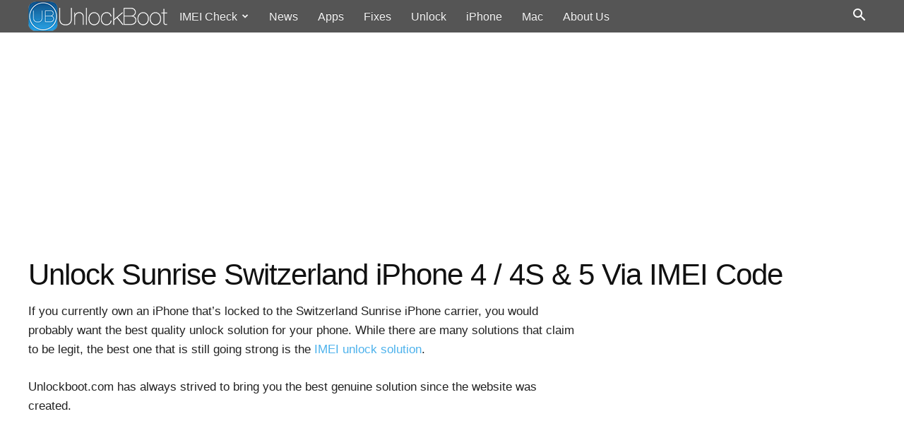

--- FILE ---
content_type: text/html; charset=UTF-8
request_url: https://www.unlockboot.com/unlock-sunrise-switzerland-iphone-4-4s-5-via-imei-code/
body_size: 16598
content:
<!DOCTYPE html>
<html lang="en-US">
<head>
<title>Unlock Sunrise Switzerland iPhone 4 / 4S &amp; 5 Via IMEI Code</title>
<meta charset="UTF-8" />
<meta name="viewport" content="width=device-width, initial-scale=1.0">
<link rel="pingback" href="https://www.unlockboot.com/xmlrpc.php" />
<meta name='robots' content='index, follow, max-image-preview:large, max-snippet:-1, max-video-preview:-1' />
<link rel="icon" type="image/png" href="https://cdn.unlockboot.com/favicon.png"><link rel="apple-touch-icon-precomposed" href="https://cdn.unlockboot.com/apple-touch-icon-152x152.png"/>
	<!-- This site is optimized with the Yoast SEO plugin v26.8-RC7 - https://yoast.com/product/yoast-seo-wordpress/ -->
	<meta name="description" content="Guide on how to factory Unlock Sunrise Switzerland iPhone 4, 5, and 4S Officially by IMEI using Sunrise Switzerland Factory iTunes iPhone unlock service" />
	<link rel="canonical" href="https://www.unlockboot.com/unlock-sunrise-switzerland-iphone-4-4s-5-via-imei-code/" />
	<meta property="og:locale" content="en_US" />
	<meta property="og:type" content="article" />
	<meta property="og:title" content="Unlock Sunrise Switzerland iPhone 4 / 4S &amp; 5 Via IMEI Code" />
	<meta property="og:description" content="Guide on how to factory Unlock Sunrise Switzerland iPhone 4, 5, and 4S Officially by IMEI using Sunrise Switzerland Factory iTunes iPhone unlock service" />
	<meta property="og:url" content="https://www.unlockboot.com/unlock-sunrise-switzerland-iphone-4-4s-5-via-imei-code/" />
	<meta property="og:site_name" content="UnlockBoot" />
	<meta property="article:publisher" content="https://www.facebook.com/unlockboot/" />
	<meta property="article:author" content="https://www.facebook.com/spopovvv" />
	<meta property="article:published_time" content="2015-06-30T22:36:00+00:00" />
	<meta property="article:modified_time" content="2017-06-10T09:02:19+00:00" />
	<meta property="og:image" content="https://cdn.unlockboot.com/wp-content/uploads/2013/06/Unlock-iPhone-sunrise-switzerland.png" />
	<meta property="og:image:width" content="648" />
	<meta property="og:image:height" content="391" />
	<meta property="og:image:type" content="image/png" />
	<meta name="author" content="Stephan Popov" />
	<meta name="twitter:card" content="summary_large_image" />
	<meta name="twitter:creator" content="@https://twitter.com/unlockboot" />
	<meta name="twitter:site" content="@unlockboot" />
	<meta name="twitter:label1" content="Written by" />
	<meta name="twitter:data1" content="Stephan Popov" />
	<meta name="twitter:label2" content="Est. reading time" />
	<meta name="twitter:data2" content="2 minutes" />
	<script type="application/ld+json" class="yoast-schema-graph">{"@context":"https://schema.org","@graph":[{"@type":"Article","@id":"https://www.unlockboot.com/unlock-sunrise-switzerland-iphone-4-4s-5-via-imei-code/#article","isPartOf":{"@id":"https://www.unlockboot.com/unlock-sunrise-switzerland-iphone-4-4s-5-via-imei-code/"},"author":{"name":"Stephan Popov","@id":"https://www.unlockboot.com/#/schema/person/06a143545033fb0efcdb88e4a6ae376e"},"headline":"Unlock Sunrise Switzerland iPhone 4 / 4S &#038; 5 Via IMEI Code","datePublished":"2015-06-30T22:36:00+00:00","dateModified":"2017-06-10T09:02:19+00:00","mainEntityOfPage":{"@id":"https://www.unlockboot.com/unlock-sunrise-switzerland-iphone-4-4s-5-via-imei-code/"},"wordCount":428,"commentCount":1,"image":{"@id":"https://www.unlockboot.com/unlock-sunrise-switzerland-iphone-4-4s-5-via-imei-code/#primaryimage"},"thumbnailUrl":"https://cdn.unlockboot.com/wp-content/uploads/2013/06/Unlock-iPhone-sunrise-switzerland.png","keywords":["IMEI checker"],"articleSection":["Unlock"],"inLanguage":"en-US","potentialAction":[{"@type":"CommentAction","name":"Comment","target":["https://www.unlockboot.com/unlock-sunrise-switzerland-iphone-4-4s-5-via-imei-code/#respond"]}]},{"@type":"WebPage","@id":"https://www.unlockboot.com/unlock-sunrise-switzerland-iphone-4-4s-5-via-imei-code/","url":"https://www.unlockboot.com/unlock-sunrise-switzerland-iphone-4-4s-5-via-imei-code/","name":"Unlock Sunrise Switzerland iPhone 4 / 4S & 5 Via IMEI Code","isPartOf":{"@id":"https://www.unlockboot.com/#website"},"primaryImageOfPage":{"@id":"https://www.unlockboot.com/unlock-sunrise-switzerland-iphone-4-4s-5-via-imei-code/#primaryimage"},"image":{"@id":"https://www.unlockboot.com/unlock-sunrise-switzerland-iphone-4-4s-5-via-imei-code/#primaryimage"},"thumbnailUrl":"https://cdn.unlockboot.com/wp-content/uploads/2013/06/Unlock-iPhone-sunrise-switzerland.png","datePublished":"2015-06-30T22:36:00+00:00","dateModified":"2017-06-10T09:02:19+00:00","author":{"@id":"https://www.unlockboot.com/#/schema/person/06a143545033fb0efcdb88e4a6ae376e"},"description":"Guide on how to factory Unlock Sunrise Switzerland iPhone 4, 5, and 4S Officially by IMEI using Sunrise Switzerland Factory iTunes iPhone unlock service","breadcrumb":{"@id":"https://www.unlockboot.com/unlock-sunrise-switzerland-iphone-4-4s-5-via-imei-code/#breadcrumb"},"inLanguage":"en-US","potentialAction":[{"@type":"ReadAction","target":["https://www.unlockboot.com/unlock-sunrise-switzerland-iphone-4-4s-5-via-imei-code/"]}]},{"@type":"ImageObject","inLanguage":"en-US","@id":"https://www.unlockboot.com/unlock-sunrise-switzerland-iphone-4-4s-5-via-imei-code/#primaryimage","url":"https://cdn.unlockboot.com/wp-content/uploads/2013/06/Unlock-iPhone-sunrise-switzerland.png","contentUrl":"https://cdn.unlockboot.com/wp-content/uploads/2013/06/Unlock-iPhone-sunrise-switzerland.png","width":648,"height":391,"caption":"Unlock iPhone sunrise switzerland"},{"@type":"BreadcrumbList","@id":"https://www.unlockboot.com/unlock-sunrise-switzerland-iphone-4-4s-5-via-imei-code/#breadcrumb","itemListElement":[{"@type":"ListItem","position":1,"name":"Home","item":"https://www.unlockboot.com/"},{"@type":"ListItem","position":2,"name":"Unlock Sunrise Switzerland iPhone 4 / 4S &#038; 5 Via IMEI Code"}]},{"@type":"WebSite","@id":"https://www.unlockboot.com/#website","url":"https://www.unlockboot.com/","name":"UnlockBoot","description":"","potentialAction":[{"@type":"SearchAction","target":{"@type":"EntryPoint","urlTemplate":"https://www.unlockboot.com/?s={search_term_string}"},"query-input":{"@type":"PropertyValueSpecification","valueRequired":true,"valueName":"search_term_string"}}],"inLanguage":"en-US"},{"@type":"Person","@id":"https://www.unlockboot.com/#/schema/person/06a143545033fb0efcdb88e4a6ae376e","name":"Stephan Popov","image":{"@type":"ImageObject","inLanguage":"en-US","@id":"https://www.unlockboot.com/#/schema/person/image/","url":"https://secure.gravatar.com/avatar/0f7526f749b792dd36de4f4dd9b84a45631d6c3b6875b4c30b25ad07a2805aa8?s=96&r=g","contentUrl":"https://secure.gravatar.com/avatar/0f7526f749b792dd36de4f4dd9b84a45631d6c3b6875b4c30b25ad07a2805aa8?s=96&r=g","caption":"Stephan Popov"},"description":"When iDevice users experience problems with the iOS software or unlocking, it is not uncommon for their lives to unravel. My passion is providing answers to your problems. I help iPhone, iPad and iPod Touch users by recommending fixes for common iOS bugs and tools that improves your experience. I conduct in-depth research for every topic i cover on this blog, to ensure that I cover everything Apple users need to troubleshoot their issues. When not writing for UnlockBoot, i enjoy swimming in my backyard pool. P.S. i prefers the Maldives for holidays. Connect with me on Facebook, Google Plus and Twitter.","sameAs":["https://www.facebook.com/spopovvv","https://x.com/https://twitter.com/unlockboot"],"url":"https://www.unlockboot.com/author/spopov/"}]}</script>
	<!-- / Yoast SEO plugin. -->


<link rel="alternate" type="application/rss+xml" title="UnlockBoot &raquo; Feed" href="https://www.unlockboot.com/feed/" />
<link rel="alternate" type="application/rss+xml" title="UnlockBoot &raquo; Comments Feed" href="https://www.unlockboot.com/comments/feed/" />
<link rel="alternate" type="application/rss+xml" title="UnlockBoot &raquo; Unlock Sunrise Switzerland iPhone 4 / 4S &#038; 5 Via IMEI Code Comments Feed" href="https://www.unlockboot.com/unlock-sunrise-switzerland-iphone-4-4s-5-via-imei-code/feed/" />
<link rel="alternate" title="oEmbed (JSON)" type="application/json+oembed" href="https://www.unlockboot.com/wp-json/oembed/1.0/embed?url=https%3A%2F%2Fwww.unlockboot.com%2Funlock-sunrise-switzerland-iphone-4-4s-5-via-imei-code%2F" />
<link rel="alternate" title="oEmbed (XML)" type="text/xml+oembed" href="https://www.unlockboot.com/wp-json/oembed/1.0/embed?url=https%3A%2F%2Fwww.unlockboot.com%2Funlock-sunrise-switzerland-iphone-4-4s-5-via-imei-code%2F&#038;format=xml" />
<style id='wp-img-auto-sizes-contain-inline-css' type='text/css'>
img:is([sizes=auto i],[sizes^="auto," i]){contain-intrinsic-size:3000px 1500px}
/*# sourceURL=wp-img-auto-sizes-contain-inline-css */
</style>
<link rel='stylesheet' id='td-theme-css' href='https://cdn.unlockboot.com/wp-content/themes/unlockboot/style.css' type='text/css' media='all' />
<link rel="https://api.w.org/" href="https://www.unlockboot.com/wp-json/" /><link rel="alternate" title="JSON" type="application/json" href="https://www.unlockboot.com/wp-json/wp/v2/posts/807" /><link rel="EditURI" type="application/rsd+xml" title="RSD" href="https://www.unlockboot.com/xmlrpc.php?rsd" />
<meta name="generator" content="WordPress 6.9" />
<link rel='shortlink' href='https://www.unlockboot.com/?p=807' />
<script type='text/javascript'>window.presslabs = {"home_url":"https:\/\/www.unlockboot.com"}</script><script type='text/javascript'>
	(function () {
		var pl_beacon = document.createElement('script');
		pl_beacon.type = 'text/javascript';
		pl_beacon.async = true;
		var host = 'https://www.unlockboot.com';
		if ('https:' == document.location.protocol) {
			host = host.replace('http://', 'https://');
		}
		pl_beacon.src = host + '/' + 'uCegImWtaTLk' + '.js?ts=' + Math.floor((Math.random() * 100000) + 1);
		var first_script_tag = document.getElementsByTagName('script')[0];
		first_script_tag.parentNode.insertBefore(pl_beacon, first_script_tag);
	})();
</script><!--[if lt IE 9]><script src="https://cdn.unlockboot.com/wp-content/themes/unlockboot/js/html5shiv.min.js"></script><![endif]-->
    <script>
function tdBlock(){this.id="",this.block_type=1,this.atts="",this.td_column_number="",this.td_current_page=1,this.post_count=0,this.found_posts=0,this.max_num_pages=0,this.td_filter_value="",this.is_ajax_running=!1,this.td_user_action="",this.header_color="",this.ajax_pagination_infinite_stop=""}var tdBlocksArray=[];!function(){var a=document.getElementsByTagName("html")[0];navigator.userAgent.indexOf("MSIE 10.0")>-1&&(a.className+=" ie10"),navigator.userAgent.match(/Trident.*rv\:11\./)&&(a.className+=" ie11"),/(iPad|iPhone|iPod)/g.test(navigator.userAgent)&&(a.className+=" td-md-is-ios"),navigator.userAgent.toLowerCase().indexOf("android")>-1&&(a.className+=" td-md-is-android"),-1!==navigator.userAgent.indexOf("Mac OS X")&&(a.className+=" td-md-is-os-x"),/chrom(e|ium)/.test(navigator.userAgent.toLowerCase())&&(a.className+=" td-md-is-chrome"),-1!==navigator.userAgent.indexOf("Firefox")&&(a.className+=" td-md-is-firefox"),-1!==navigator.userAgent.indexOf("Safari")&&-1===navigator.userAgent.indexOf("Chrome")&&(a.className+=" td-md-is-safari"),-1!==navigator.userAgent.indexOf("IEMobile")&&(a.className+=" td-md-is-iemobile")}();var tdLocalCache={};!function(){"use strict";tdLocalCache={data:{},remove:function(a){delete tdLocalCache.data[a]},exist:function(a){return tdLocalCache.data.hasOwnProperty(a)&&null!==tdLocalCache.data[a]},get:function(a){return tdLocalCache.data[a]},set:function(a,b){tdLocalCache.remove(a),tdLocalCache.data[a]=b}}}();
    
var td_viewport_interval_list=[{"limitBottom":767,"sidebarWidth":228},{"limitBottom":1018,"sidebarWidth":300},{"limitBottom":1140,"sidebarWidth":324}];
var td_ajax_url="https:\/\/www.unlockboot.com\/wp-admin\/admin-ajax.php?td_theme_name=unlockboot&v=7.8";
var td_get_template_directory_uri="https:\/\/www.unlockboot.com\/wp-content\/themes\/unlockboot";
var tds_snap_menu="smart_snap_always";
var tds_logo_on_sticky="show_header_logo";
var tds_header_style="5";
var td_please_wait="Please wait...";
var td_email_user_pass_incorrect="User or password incorrect!";
var td_email_user_incorrect="Email or username incorrect!";
var td_email_incorrect="Email incorrect!";
var tds_more_articles_on_post_enable="";
var tds_more_articles_on_post_time_to_wait="";
var tds_more_articles_on_post_pages_distance_from_top=0;
var tds_theme_color_site_wide="#4db2ec";
var tds_smart_sidebar="enabled";
var tdThemeName="unlockboot";
var td_magnific_popup_translation_tPrev="Previous (Left arrow key)";
var td_magnific_popup_translation_tNext="Next (Right arrow key)";
var td_magnific_popup_translation_tCounter="%curr% of %total%";
var td_magnific_popup_translation_ajax_tError="The content from %url% could not be loaded.";
var td_magnific_popup_translation_image_tError="The image #%curr% could not be loaded.";
var td_ad_background_click_link="";
var td_ad_background_click_target="";
</script>
<script>(function(i,s,o,g,r,a,m){i['GoogleAnalyticsObject']=r;i[r]=i[r]||function(){
(i[r].q=i[r].q||[]).push(arguments)},i[r].l=1*new Date();a=s.createElement(o),
m=s.getElementsByTagName(o)[0];a.async=1;a.src=g;m.parentNode.insertBefore(a,m)
})(window,document,'script','https://www.google-analytics.com/analytics.js','ga');
ga('create', 'UA-26465296-2', 'auto');
ga('send', 'pageview');</script><noscript><style>.wpb_animate_when_almost_visible, img {opacity: 1!important;}</style></noscript><script data-ad-client="ca-pub-8895266931938581" async src="https://pagead2.googlesyndication.com/pagead/js/adsbygoogle.js"></script>
<style id='global-styles-inline-css' type='text/css'>
:root{--wp--preset--aspect-ratio--square: 1;--wp--preset--aspect-ratio--4-3: 4/3;--wp--preset--aspect-ratio--3-4: 3/4;--wp--preset--aspect-ratio--3-2: 3/2;--wp--preset--aspect-ratio--2-3: 2/3;--wp--preset--aspect-ratio--16-9: 16/9;--wp--preset--aspect-ratio--9-16: 9/16;--wp--preset--color--black: #000000;--wp--preset--color--cyan-bluish-gray: #abb8c3;--wp--preset--color--white: #ffffff;--wp--preset--color--pale-pink: #f78da7;--wp--preset--color--vivid-red: #cf2e2e;--wp--preset--color--luminous-vivid-orange: #ff6900;--wp--preset--color--luminous-vivid-amber: #fcb900;--wp--preset--color--light-green-cyan: #7bdcb5;--wp--preset--color--vivid-green-cyan: #00d084;--wp--preset--color--pale-cyan-blue: #8ed1fc;--wp--preset--color--vivid-cyan-blue: #0693e3;--wp--preset--color--vivid-purple: #9b51e0;--wp--preset--gradient--vivid-cyan-blue-to-vivid-purple: linear-gradient(135deg,rgb(6,147,227) 0%,rgb(155,81,224) 100%);--wp--preset--gradient--light-green-cyan-to-vivid-green-cyan: linear-gradient(135deg,rgb(122,220,180) 0%,rgb(0,208,130) 100%);--wp--preset--gradient--luminous-vivid-amber-to-luminous-vivid-orange: linear-gradient(135deg,rgb(252,185,0) 0%,rgb(255,105,0) 100%);--wp--preset--gradient--luminous-vivid-orange-to-vivid-red: linear-gradient(135deg,rgb(255,105,0) 0%,rgb(207,46,46) 100%);--wp--preset--gradient--very-light-gray-to-cyan-bluish-gray: linear-gradient(135deg,rgb(238,238,238) 0%,rgb(169,184,195) 100%);--wp--preset--gradient--cool-to-warm-spectrum: linear-gradient(135deg,rgb(74,234,220) 0%,rgb(151,120,209) 20%,rgb(207,42,186) 40%,rgb(238,44,130) 60%,rgb(251,105,98) 80%,rgb(254,248,76) 100%);--wp--preset--gradient--blush-light-purple: linear-gradient(135deg,rgb(255,206,236) 0%,rgb(152,150,240) 100%);--wp--preset--gradient--blush-bordeaux: linear-gradient(135deg,rgb(254,205,165) 0%,rgb(254,45,45) 50%,rgb(107,0,62) 100%);--wp--preset--gradient--luminous-dusk: linear-gradient(135deg,rgb(255,203,112) 0%,rgb(199,81,192) 50%,rgb(65,88,208) 100%);--wp--preset--gradient--pale-ocean: linear-gradient(135deg,rgb(255,245,203) 0%,rgb(182,227,212) 50%,rgb(51,167,181) 100%);--wp--preset--gradient--electric-grass: linear-gradient(135deg,rgb(202,248,128) 0%,rgb(113,206,126) 100%);--wp--preset--gradient--midnight: linear-gradient(135deg,rgb(2,3,129) 0%,rgb(40,116,252) 100%);--wp--preset--font-size--small: 13px;--wp--preset--font-size--medium: 20px;--wp--preset--font-size--large: 36px;--wp--preset--font-size--x-large: 42px;--wp--preset--spacing--20: 0.44rem;--wp--preset--spacing--30: 0.67rem;--wp--preset--spacing--40: 1rem;--wp--preset--spacing--50: 1.5rem;--wp--preset--spacing--60: 2.25rem;--wp--preset--spacing--70: 3.38rem;--wp--preset--spacing--80: 5.06rem;--wp--preset--shadow--natural: 6px 6px 9px rgba(0, 0, 0, 0.2);--wp--preset--shadow--deep: 12px 12px 50px rgba(0, 0, 0, 0.4);--wp--preset--shadow--sharp: 6px 6px 0px rgba(0, 0, 0, 0.2);--wp--preset--shadow--outlined: 6px 6px 0px -3px rgb(255, 255, 255), 6px 6px rgb(0, 0, 0);--wp--preset--shadow--crisp: 6px 6px 0px rgb(0, 0, 0);}:where(.is-layout-flex){gap: 0.5em;}:where(.is-layout-grid){gap: 0.5em;}body .is-layout-flex{display: flex;}.is-layout-flex{flex-wrap: wrap;align-items: center;}.is-layout-flex > :is(*, div){margin: 0;}body .is-layout-grid{display: grid;}.is-layout-grid > :is(*, div){margin: 0;}:where(.wp-block-columns.is-layout-flex){gap: 2em;}:where(.wp-block-columns.is-layout-grid){gap: 2em;}:where(.wp-block-post-template.is-layout-flex){gap: 1.25em;}:where(.wp-block-post-template.is-layout-grid){gap: 1.25em;}.has-black-color{color: var(--wp--preset--color--black) !important;}.has-cyan-bluish-gray-color{color: var(--wp--preset--color--cyan-bluish-gray) !important;}.has-white-color{color: var(--wp--preset--color--white) !important;}.has-pale-pink-color{color: var(--wp--preset--color--pale-pink) !important;}.has-vivid-red-color{color: var(--wp--preset--color--vivid-red) !important;}.has-luminous-vivid-orange-color{color: var(--wp--preset--color--luminous-vivid-orange) !important;}.has-luminous-vivid-amber-color{color: var(--wp--preset--color--luminous-vivid-amber) !important;}.has-light-green-cyan-color{color: var(--wp--preset--color--light-green-cyan) !important;}.has-vivid-green-cyan-color{color: var(--wp--preset--color--vivid-green-cyan) !important;}.has-pale-cyan-blue-color{color: var(--wp--preset--color--pale-cyan-blue) !important;}.has-vivid-cyan-blue-color{color: var(--wp--preset--color--vivid-cyan-blue) !important;}.has-vivid-purple-color{color: var(--wp--preset--color--vivid-purple) !important;}.has-black-background-color{background-color: var(--wp--preset--color--black) !important;}.has-cyan-bluish-gray-background-color{background-color: var(--wp--preset--color--cyan-bluish-gray) !important;}.has-white-background-color{background-color: var(--wp--preset--color--white) !important;}.has-pale-pink-background-color{background-color: var(--wp--preset--color--pale-pink) !important;}.has-vivid-red-background-color{background-color: var(--wp--preset--color--vivid-red) !important;}.has-luminous-vivid-orange-background-color{background-color: var(--wp--preset--color--luminous-vivid-orange) !important;}.has-luminous-vivid-amber-background-color{background-color: var(--wp--preset--color--luminous-vivid-amber) !important;}.has-light-green-cyan-background-color{background-color: var(--wp--preset--color--light-green-cyan) !important;}.has-vivid-green-cyan-background-color{background-color: var(--wp--preset--color--vivid-green-cyan) !important;}.has-pale-cyan-blue-background-color{background-color: var(--wp--preset--color--pale-cyan-blue) !important;}.has-vivid-cyan-blue-background-color{background-color: var(--wp--preset--color--vivid-cyan-blue) !important;}.has-vivid-purple-background-color{background-color: var(--wp--preset--color--vivid-purple) !important;}.has-black-border-color{border-color: var(--wp--preset--color--black) !important;}.has-cyan-bluish-gray-border-color{border-color: var(--wp--preset--color--cyan-bluish-gray) !important;}.has-white-border-color{border-color: var(--wp--preset--color--white) !important;}.has-pale-pink-border-color{border-color: var(--wp--preset--color--pale-pink) !important;}.has-vivid-red-border-color{border-color: var(--wp--preset--color--vivid-red) !important;}.has-luminous-vivid-orange-border-color{border-color: var(--wp--preset--color--luminous-vivid-orange) !important;}.has-luminous-vivid-amber-border-color{border-color: var(--wp--preset--color--luminous-vivid-amber) !important;}.has-light-green-cyan-border-color{border-color: var(--wp--preset--color--light-green-cyan) !important;}.has-vivid-green-cyan-border-color{border-color: var(--wp--preset--color--vivid-green-cyan) !important;}.has-pale-cyan-blue-border-color{border-color: var(--wp--preset--color--pale-cyan-blue) !important;}.has-vivid-cyan-blue-border-color{border-color: var(--wp--preset--color--vivid-cyan-blue) !important;}.has-vivid-purple-border-color{border-color: var(--wp--preset--color--vivid-purple) !important;}.has-vivid-cyan-blue-to-vivid-purple-gradient-background{background: var(--wp--preset--gradient--vivid-cyan-blue-to-vivid-purple) !important;}.has-light-green-cyan-to-vivid-green-cyan-gradient-background{background: var(--wp--preset--gradient--light-green-cyan-to-vivid-green-cyan) !important;}.has-luminous-vivid-amber-to-luminous-vivid-orange-gradient-background{background: var(--wp--preset--gradient--luminous-vivid-amber-to-luminous-vivid-orange) !important;}.has-luminous-vivid-orange-to-vivid-red-gradient-background{background: var(--wp--preset--gradient--luminous-vivid-orange-to-vivid-red) !important;}.has-very-light-gray-to-cyan-bluish-gray-gradient-background{background: var(--wp--preset--gradient--very-light-gray-to-cyan-bluish-gray) !important;}.has-cool-to-warm-spectrum-gradient-background{background: var(--wp--preset--gradient--cool-to-warm-spectrum) !important;}.has-blush-light-purple-gradient-background{background: var(--wp--preset--gradient--blush-light-purple) !important;}.has-blush-bordeaux-gradient-background{background: var(--wp--preset--gradient--blush-bordeaux) !important;}.has-luminous-dusk-gradient-background{background: var(--wp--preset--gradient--luminous-dusk) !important;}.has-pale-ocean-gradient-background{background: var(--wp--preset--gradient--pale-ocean) !important;}.has-electric-grass-gradient-background{background: var(--wp--preset--gradient--electric-grass) !important;}.has-midnight-gradient-background{background: var(--wp--preset--gradient--midnight) !important;}.has-small-font-size{font-size: var(--wp--preset--font-size--small) !important;}.has-medium-font-size{font-size: var(--wp--preset--font-size--medium) !important;}.has-large-font-size{font-size: var(--wp--preset--font-size--large) !important;}.has-x-large-font-size{font-size: var(--wp--preset--font-size--x-large) !important;}
/*# sourceURL=global-styles-inline-css */
</style>
</head>
<body class="wp-singular post-template-default single single-post postid-807 single-format-standard wp-theme-unlockboot unlock-sunrise-switzerland-iphone-4-4s-5-via-imei-code global-block-template-4 single_template_2 wpb-js-composer js-comp-ver-11.1 vc_responsive td-full-layout" itemscope="itemscope" itemtype="https://schema.org/WebPage">
    <div class="td-scroll-up"><i class="td-icon-menu-up"></i></div>
        <div class="td-menu-background"></div>
<div id="td-mobile-nav">
    <div class="td-mobile-container">
            <div class="td-mobile-close">
                <a href="#"><i class="td-icon-close-mobile"></i></a>
            </div>
                <div class="td-mobile-content">
            <div class="menu-top-container"><ul id="menu-top" class="td-mobile-main-menu"><li id="menu-item-46543" class="menu-item menu-item-type-post_type menu-item-object-page menu-item-has-children menu-item-first menu-item-46543"><a href="https://www.unlockboot.com/imei-check/">IMEI Check<i class="td-icon-menu-right td-element-after"></i></a>
<ul class="sub-menu">
	<li id="menu-item-46869" class="menu-item menu-item-type-post_type menu-item-object-page menu-item-46869"><a href="https://www.unlockboot.com/iphone-imei-checker/">iPhone IMEI Check</a></li>
	<li id="menu-item-46868" class="menu-item menu-item-type-post_type menu-item-object-page menu-item-46868"><a href="https://www.unlockboot.com/samsung-imei-checker/">Samsung IMEI Check</a></li>
	<li id="menu-item-46866" class="menu-item menu-item-type-post_type menu-item-object-page menu-item-46866"><a href="https://www.unlockboot.com/motorola-imei-checker/">Motorola IMEI Check</a></li>
	<li id="menu-item-47429" class="menu-item menu-item-type-post_type menu-item-object-page menu-item-47429"><a href="https://www.unlockboot.com/lg-imei-checker/">LG IMEI Check</a></li>
	<li id="menu-item-47473" class="menu-item menu-item-type-post_type menu-item-object-page menu-item-47473"><a href="https://www.unlockboot.com/xiaomi-imei-checker/">Xiaomi IMEI Check</a></li>
	<li id="menu-item-47820" class="menu-item menu-item-type-post_type menu-item-object-page menu-item-47820"><a href="https://www.unlockboot.com/google-pixel-imei-checker/">Pixel IMEI Check</a></li>
	<li id="menu-item-47493" class="menu-item menu-item-type-post_type menu-item-object-page menu-item-47493"><a href="https://www.unlockboot.com/nokia-imei-checker/">Nokia IMEI Check</a></li>
	<li id="menu-item-47695" class="menu-item menu-item-type-post_type menu-item-object-page menu-item-47695"><a href="https://www.unlockboot.com/oppo-imei-checker/">Oppo IMEI Check</a></li>
	<li id="menu-item-48807" class="menu-item menu-item-type-post_type menu-item-object-page menu-item-48807"><a href="https://www.unlockboot.com/honor-imei-checker/">Honor IMEI Check</a></li>
	<li id="menu-item-47438" class="menu-item menu-item-type-post_type menu-item-object-page menu-item-47438"><a href="https://www.unlockboot.com/icloud-status-check/">iCloud Status Check</a></li>
	<li id="menu-item-46867" class="menu-item menu-item-type-post_type menu-item-object-page menu-item-46867"><a href="https://www.unlockboot.com/blacklist-imei-check/">Blacklist Status Check</a></li>
</ul>
</li>
<li id="menu-item-46813" class="menu-item menu-item-type-taxonomy menu-item-object-category menu-item-46813"><a href="https://www.unlockboot.com/news/">News</a></li>
<li id="menu-item-7333" class="menu-item menu-item-type-taxonomy menu-item-object-category menu-item-7333"><a href="https://www.unlockboot.com/app/">Apps</a></li>
<li id="menu-item-7334" class="menu-item menu-item-type-taxonomy menu-item-object-category menu-item-7334"><a href="https://www.unlockboot.com/fix/">Fixes</a></li>
<li id="menu-item-47254" class="menu-item menu-item-type-post_type menu-item-object-page menu-item-47254"><a href="https://www.unlockboot.com/unlock-any-phone/">Unlock</a></li>
<li id="menu-item-47971" class="menu-item menu-item-type-taxonomy menu-item-object-category menu-item-47971"><a href="https://www.unlockboot.com/iphone/">iPhone</a></li>
<li id="menu-item-7335" class="menu-item menu-item-type-taxonomy menu-item-object-category menu-item-7335"><a href="https://www.unlockboot.com/mac/">Mac</a></li>
<li id="menu-item-47102" class="menu-item menu-item-type-custom menu-item-object-custom menu-item-47102"><a href="https://www.unlockboot.com/about-us/">About Us</a></li>
</ul></div>        </div>
    </div>
    </div>    <div class="td-search-background"></div>
<div class="td-search-wrap-mob">
	<div class="td-drop-down-search" aria-labelledby="td-header-search-button">
		<form method="get" class="td-search-form" action="https://www.unlockboot.com/">
			<!-- close button -->
			<div class="td-search-close">
				<a href="#"><i class="td-icon-close-mobile"></i></a>
			</div>
			<div role="search" class="td-search-input">
				<span>Search</span>
				<input id="td-header-search-mob" type="text" value="" name="s" autocomplete="off" />
			</div>
		</form>
		<div id="td-aj-search-mob"></div>
	</div>
</div>    <div id="td-outer-wrap" class="td-theme-wrap">
            <div class="td-header-wrap td-header-style-5">
    <div class="td-header-menu-wrap-full td-container-wrap ">
        <div class="td-header-menu-wrap">
            <div class="td-container td-header-row td-header-main-menu black-menu">
                <div id="td-header-menu" role="navigation">
    <div id="td-top-mobile-toggle"><a href="#"><i class="td-icon-font td-icon-mobile"></i></a></div>
    <div class="td-main-menu-logo td-logo-in-menu">
        		<a class="td-mobile-logo td-sticky-header" href="https://www.unlockboot.com/">
			<img width="353" height="49" src="https://cdn.unlockboot.com/wp-content/uploads/2017/04/unlockboot-3.png" alt="UnlockBoot"/>
		</a>
			<a class="td-header-logo td-sticky-header" href="https://www.unlockboot.com/">
			<img class="td-retina-data" data-retina="https://cdn.unlockboot.com/wp-content/uploads/2017/03/unlockbootr.png" src="https://cdn.unlockboot.com/wp-content/uploads/2017/03/unlockboot.png" alt="UnlockBoot" width="200" height="42"/>
		</a>
	    </div>
    <div class="menu-top-container"><ul id="menu-top-1" class="sf-menu"><li class="menu-item menu-item-type-post_type menu-item-object-page menu-item-has-children menu-item-first td-menu-item td-normal-menu menu-item-46543"><a href="https://www.unlockboot.com/imei-check/">IMEI Check</a>
<ul class="sub-menu">
	<li class="menu-item menu-item-type-post_type menu-item-object-page td-menu-item td-normal-menu menu-item-46869"><a href="https://www.unlockboot.com/iphone-imei-checker/">iPhone IMEI Check</a></li>
	<li class="menu-item menu-item-type-post_type menu-item-object-page td-menu-item td-normal-menu menu-item-46868"><a href="https://www.unlockboot.com/samsung-imei-checker/">Samsung IMEI Check</a></li>
	<li class="menu-item menu-item-type-post_type menu-item-object-page td-menu-item td-normal-menu menu-item-46866"><a href="https://www.unlockboot.com/motorola-imei-checker/">Motorola IMEI Check</a></li>
	<li class="menu-item menu-item-type-post_type menu-item-object-page td-menu-item td-normal-menu menu-item-47429"><a href="https://www.unlockboot.com/lg-imei-checker/">LG IMEI Check</a></li>
	<li class="menu-item menu-item-type-post_type menu-item-object-page td-menu-item td-normal-menu menu-item-47473"><a href="https://www.unlockboot.com/xiaomi-imei-checker/">Xiaomi IMEI Check</a></li>
	<li class="menu-item menu-item-type-post_type menu-item-object-page td-menu-item td-normal-menu menu-item-47820"><a href="https://www.unlockboot.com/google-pixel-imei-checker/">Pixel IMEI Check</a></li>
	<li class="menu-item menu-item-type-post_type menu-item-object-page td-menu-item td-normal-menu menu-item-47493"><a href="https://www.unlockboot.com/nokia-imei-checker/">Nokia IMEI Check</a></li>
	<li class="menu-item menu-item-type-post_type menu-item-object-page td-menu-item td-normal-menu menu-item-47695"><a href="https://www.unlockboot.com/oppo-imei-checker/">Oppo IMEI Check</a></li>
	<li class="menu-item menu-item-type-post_type menu-item-object-page td-menu-item td-normal-menu menu-item-48807"><a href="https://www.unlockboot.com/honor-imei-checker/">Honor IMEI Check</a></li>
	<li class="menu-item menu-item-type-post_type menu-item-object-page td-menu-item td-normal-menu menu-item-47438"><a href="https://www.unlockboot.com/icloud-status-check/">iCloud Status Check</a></li>
	<li class="menu-item menu-item-type-post_type menu-item-object-page td-menu-item td-normal-menu menu-item-46867"><a href="https://www.unlockboot.com/blacklist-imei-check/">Blacklist Status Check</a></li>
</ul>
</li>
<li class="menu-item menu-item-type-taxonomy menu-item-object-category td-menu-item td-normal-menu menu-item-46813"><a href="https://www.unlockboot.com/news/">News</a></li>
<li class="menu-item menu-item-type-taxonomy menu-item-object-category td-menu-item td-normal-menu menu-item-7333"><a href="https://www.unlockboot.com/app/">Apps</a></li>
<li class="menu-item menu-item-type-taxonomy menu-item-object-category td-menu-item td-normal-menu menu-item-7334"><a href="https://www.unlockboot.com/fix/">Fixes</a></li>
<li class="menu-item menu-item-type-post_type menu-item-object-page td-menu-item td-normal-menu menu-item-47254"><a href="https://www.unlockboot.com/unlock-any-phone/">Unlock</a></li>
<li class="menu-item menu-item-type-taxonomy menu-item-object-category td-menu-item td-normal-menu menu-item-47971"><a href="https://www.unlockboot.com/iphone/">iPhone</a></li>
<li class="menu-item menu-item-type-taxonomy menu-item-object-category td-menu-item td-normal-menu menu-item-7335"><a href="https://www.unlockboot.com/mac/">Mac</a></li>
<li class="menu-item menu-item-type-custom menu-item-object-custom td-menu-item td-normal-menu menu-item-47102"><a href="https://www.unlockboot.com/about-us/">About Us</a></li>
</ul></div></div>


<div class="td-search-wrapper">
    <div id="td-top-search">
        <!-- Search -->
        <div class="header-search-wrap">
            <div class="dropdown header-search">
                <a id="td-header-search-button" href="#" role="button" class="dropdown-toggle " data-toggle="dropdown"><i class="td-icon-search"></i></a>
                <a id="td-header-search-button-mob" href="#" role="button" class="dropdown-toggle " data-toggle="dropdown"><i class="td-icon-search"></i></a>
            </div>
        </div>
    </div>
</div>

<div class="header-search-wrap">
	<div class="dropdown header-search">
		<div class="td-drop-down-search" aria-labelledby="td-header-search-button">
			<form method="get" class="td-search-form" action="https://www.unlockboot.com/">
				<div role="search" class="td-head-form-search-wrap">
					<input id="td-header-search" type="text" value="" name="s" autocomplete="off" /><input class="wpb_button wpb_btn-inverse btn" type="submit" id="td-header-search-top" value="Search" />
				</div>
			</form>
			<div id="td-aj-search"></div>
		</div>
	</div>
</div>            </div>
        </div>
    </div>
    <div class="td-banner-wrap-full td-container-wrap ">
        <div class="td-header-container td-header-row td-header-header">
            <div class="td-header-sp-recs">
                <div class="td-header-rec-wrap ubtopheadads"><div class="td-a-rec td-a-rec-id-header  "><ins class="adsbygoogle" style="display:block" data-ad-client="ca-pub-8895266931938581" data-ad-slot="9378297030" data-ad-format="auto" data-full-width-responsive="true"></ins><script>(adsbygoogle = window.adsbygoogle || []).push({});</script></div></div>            </div>
        </div>
    </div>

</div><div class="td-main-content-wrap td-container-wrap">
    <div class="td-container td-post-template-2">
        <article id="post-807" class="post-807 post type-post status-publish format-standard has-post-thumbnail hentry category-unlock tag-imei-checker" data-uri="unlock-sunrise-switzerland-iphone-4-4s-5-via-imei-code" itemscope itemtype="https://schema.org/Article">
            <div class="td-pb-row">
                <div class="td-pb-span12">
                    <div class="td-post-header">
                        <header class="td-post-title">
                            <h1 class="entry-title">Unlock Sunrise Switzerland iPhone 4 / 4S &#038; 5 Via IMEI Code</h1>                                                    </header>
                    </div>
                </div>
            </div> <!-- /.td-pb-row -->

            <div class="td-pb-row">
                                            <div class="td-pb-span8 td-main-content" role="main">
                                <div class="td-ss-main-content">
                                                    <div class="td-post-content">
                        <p>If you currently own an iPhone that’s locked to the Switzerland Sunrise iPhone carrier, you would probably want the best quality unlock solution for your phone. While there are many solutions that claim to be legit, the best one that is still going strong is the <a href="https://www.unlockboot.com/factory-unlock-iphone-4-4s-5-5c-5s-6-6s-7-by-imei/" target="_blank" rel="noopener noreferrer">IMEI unlock solution</a>.</p>
<p>Unlockboot.com has always strived to bring you the best genuine solution since the website was created.</p>
<div class="td-a-rec td-a-rec-id-content_inline"><ins class="adsbygoogle" style="display:block" data-ad-client="ca-pub-8895266931938581" data-ad-slot="8140352115" data-ad-format="auto" data-full-width-responsive="true"></ins><script>(adsbygoogle = window.adsbygoogle || []).push({});</script></div><p><img fetchpriority="high" decoding="async" class="aligncenter" title="Official Unlock for Sunrise iPhones" src="https://cdn.unlockboot.com/wp-content/uploads/2013/06/sunrise-iphone-unlock.png" alt="Unlock Sunrise Switzerlant iPhone" width="600" height="300" /></p>
<p>The result will be an affordable and reliable unlock for Switzerland Sunrise iPhone. Before proceeding ahead, you need to hand your IMEI code to us. The unlock time is expected to be 1-4 working days.</p>
<h2>Process of unlocking Sunrise Switzerland iPhone</h2>
<div class="td-a-rec td-a-rec-id-content_inline  "><ins class="adsbygoogle" style="display:block" data-ad-client="ca-pub-8895266931938581" data-ad-slot="8140352115" data-ad-format="auto" data-full-width-responsive="true"></ins><script>(adsbygoogle = window.adsbygoogle || []).push({});</script></div><p>As mentioned before, this is an IMEI unlock solution, so it’s not based on any hardware or software unlock solutions like X-SIM, R-SIM, SAM unlock etc. may be able to unlock your device, but when you update to any new baseband or firmware, it’s going to get locked in an instant.</p>
<p>On the other hand, with the IMEI solution, your phone can be updated to the latest released firmwares and basebands and you won’t have to worry about it getting locked.</p>
<p>Now you can easily free your device from the Switzerland SIM lock. There are several Switzerland iPhone holders that are currently locked to Sunrise, and our recommended solution works on iPhone 4, 4S and 5 on latest iOS firmrwares <a href="https://www.unlockboot.com/download-ios-7-for-iphone-5-4s-4-ipod-touch-ipad-links/" target="_blank" rel="noopener noreferrer">including iOS 7</a>.</p>
<h3>How to get IMEI Sunrise Switzerland iPhone Unlock</h3>
<p>Every iPhone has an IMEI code, so yours will have it to. To get your unlock, you don’t have to worry as we unlock for all iPhone carriers including Sunrise Switzerland.</p>
<div class="td-a-rec td-a-rec-id-content_inline 20"><ins class="adsbygoogle" style="display:block" data-ad-client="ca-pub-8895266931938581" data-ad-slot="3652591048" data-ad-format="auto" data-full-width-responsive="true"></ins><script>(adsbygoogle = window.adsbygoogle || []).push({});</script></div><p><a href="https://www.unlockboot.com/out/Unlock-Sunrise-iPhone-4-4S-5-IMEI" target="_blank" rel="nofollow noopener noreferrer"><img decoding="async" class="aligncenter" title="Factory Unlock Sunrise Switzerland iPhones FOREVER" src="https://cdn.unlockboot.com/wp-content/uploads/2013/06/Unlock-iPhone-sunrise-switzerland.png" alt="Unlock Sunrise iPhone 4" width="648" height="391" /></a></p>
<p>Moving on, the IMEI is a 15 digit code which you can find in 2 ways:</p>
<p><b>Method 1:</b></p>
<ul>
<li>Hit the keypad</li>
<li>Now dial *#06# and the IMEI will display on the home screen.</li>
</ul>
<p><b>Method 2:</b></p>
<ul>
<li>Go to Settings &gt; General &gt; About</li>
<li>Scroll down and see the number. That’s it.</li>
</ul>
<div class="td-a-rec td-a-rec-id-content_inline"><ins class="adsbygoogle" style="display:block" data-ad-client="ca-pub-8895266931938581" data-ad-slot="3652591048" data-ad-format="auto" data-full-width-responsive="true"></ins><script>(adsbygoogle = window.adsbygoogle || []).push({});</script></div><p>As the last step is performed through iTunes, this is an original solution. Your IMEI will be marked as unlocked in Apple’s database and you’ll also be notified through e-mail when this happens. After that, your Swiss Sunrise iPhone will be unlocked with success.</p>
<p>There are no problems that you’re going to suffer in this process, and after the unlock is complete, you’ll be able to use your phone on any carrier in the world and you won’t have to pay any roaming charges as well. Go here to get your Switzerland <a href="https://www.unlockboot.com/out/Unlock-Sunrise-iPhone-4-4S-5-IMEI" target="_blank" rel="nofollow noopener noreferrer"><b>Sunrise iPhone 5, 4S or 4 unlocked Now</b></a>!</p>
<div class="td-a-rec td-a-rec-id-content_bottom  "><ins class="adsbygoogle" style="display:block" data-ad-client="ca-pub-8895266931938581" data-ad-slot="3652591048" data-ad-format="auto" data-full-width-responsive="true"></ins><script>(adsbygoogle = window.adsbygoogle || []).push({});</script></div>             </div><footer>
                                    <div class="td-post-source-tags">
                                <span>Last Updated: </span> <span class="td-post-date"><time class="entry-date updated td-module-date" datetime="2015-06-30T22:36:00+00:00" >June 30, 2015</time></span>                <ul class="td-tags td-post-small-box clearfix"><li><span>TAGGED:</span></li><li><a href="https://www.unlockboot.com/tag/imei-checker/">IMEI checker</a></li>                <li><a  href="https://www.unlockboot.com/unlock/">Unlock</a></li></ul>            </div>
            <div class="td-post-sharing td-post-sharing-bottom "><span class="td-post-share-title">SHARE</span>
            <div class="td-default-sharing">
	            <a rel="nofollow" class="td-social-sharing-buttons td-social-facebook" href="https://www.facebook.com/sharer.php?u=https%3A%2F%2Fwww.unlockboot.com%2Funlock-sunrise-switzerland-iphone-4-4s-5-via-imei-code%2F" onclick="window.open(this.href, 'mywin','left=50,top=50,width=600,height=350,toolbar=0'); return false;"><i class="td-icon-facebook"></i><div class="td-social-but-text">Facebook</div></a>
	            <a rel="nofollow" class="td-social-sharing-buttons td-social-twitter" href="https://twitter.com/intent/tweet?text=Unlock+Sunrise+Switzerland+iPhone+4+%2F+4S+%26+5+Via+IMEI+Code&url=https%3A%2F%2Fwww.unlockboot.com%2Funlock-sunrise-switzerland-iphone-4-4s-5-via-imei-code%2F&via=UnlockBoot"><i class="td-icon-twitter"></i><div class="td-social-but-text">Twitter</div></a>
	            <a rel="nofollow" class="td-social-sharing-buttons td-social-pinterest" href="https://pinterest.com/pin/create/button/?url=https://www.unlockboot.com/unlock-sunrise-switzerland-iphone-4-4s-5-via-imei-code/&amp;media=https://cdn.unlockboot.com/wp-content/uploads/2013/06/Unlock-iPhone-sunrise-switzerland.png&description=Guide%20on%20how%20to%20factory%20Unlock%20Sunrise%20Switzerland%20iPhone%204,%205,%20and%204S%20Officially%20by%20IMEI%20using%20Sunrise%20Switzerland%20Factory%20iTunes%20iPhone%20unlock%20service" onclick="window.open(this.href, 'mywin','left=50,top=50,width=600,height=350,toolbar=0'); return false;"><i class="td-icon-pinterest"></i></a>
	            <a rel="nofollow" class="td-social-sharing-buttons td-social-whatsapp" href="whatsapp://send?text=Unlock+Sunrise+Switzerland+iPhone+4+%2F+4S+%26+5+Via+IMEI+Code%20-%20https%3A%2F%2Fwww.unlockboot.com%2Funlock-sunrise-switzerland-iphone-4-4s-5-via-imei-code%2F" ><i class="td-icon-whatsapp"></i></a>
            </div></div>            <div class="td-block-row td-post-next-prev"><div class="td-block-span6 td-post-prev-post"><div class="td-post-next-prev-content"><span>Previous article</span><a class="ubprev" id="994" href="https://www.unlockboot.com/speed-test-safari-vs-google-chrome-on-iphone-4s-iphone-4-video/">Speed Test: Safari VS Google Chrome on iPhone 4S | IPhone 4 [ Video]</a></div></div><div class="td-next-prev-separator"></div><div class="td-block-span6 td-post-next-post"><div class="td-post-next-prev-content"><span>Next article</span><a class="ubnext" id="643" href="https://www.unlockboot.com/download-ios-8-4-ipsw-for-iphone-ipad-ipod-touch/">Download iOS 8.4 IPSW for iPhone, iPad &#038; iPod Touch</a></div></div></div>            <div class="author-box-wrap test"><a href="https://www.unlockboot.com/author/spopov/"><img alt='Stephan Popov' src='https://secure.gravatar.com/avatar/0f7526f749b792dd36de4f4dd9b84a45631d6c3b6875b4c30b25ad07a2805aa8?s=96&#038;r=g' srcset='https://secure.gravatar.com/avatar/0f7526f749b792dd36de4f4dd9b84a45631d6c3b6875b4c30b25ad07a2805aa8?s=192&#038;r=g 2x' class='avatar avatar-96 photo' height='96' width='96' decoding='async'/></a><div class="desc"><div class="td-author-name vcard author"><span class="fn"><a href="https://www.unlockboot.com/author/spopov/">Stephan Popov</a></span></div><div class="td-author-social">
        <span class="td-social-icon-wrap">
            <a target="_blank" rel="nofollow noopener" href="https://www.facebook.com/spopovvv" title="Facebook">
                <i class="td-icon-font td-icon-facebook"></i>
            </a>
        </span>
        <span class="td-social-icon-wrap">
            <a target="_blank" rel="nofollow noopener" href="https://twitter.com/unlockboot" title="Twitter">
                <i class="td-icon-font td-icon-twitter"></i>
            </a>
        </span></div><div class="td-author-description">When iDevice users experience problems with the iOS software or unlocking, it is not uncommon for their lives to unravel. My passion is providing answers to your problems. I help iPhone, iPad and iPod Touch users by recommending fixes for common iOS bugs and tools that improves your experience. I conduct in-depth research for every topic i cover on this blog, to ensure that I cover everything Apple users need to troubleshoot their issues. When not writing for UnlockBoot, i enjoy swimming in my backyard pool. P.S. i prefers the Maldives for holidays. Connect with me on Facebook, Google Plus and Twitter.</div><div class="clearfix"></div></div></div>	        <span itemprop="author" itemscope itemtype="https://schema.org/Person"><meta itemprop="name" content="Stephan Popov"></span><meta itemprop="datePublished" content="2015-06-30T22:36:00+00:00"><meta itemprop="dateModified" content="2017-06-10T09:02:19+00:00"><meta itemscope itemprop="mainEntityOfPage" itemType="https://schema.org/WebPage" itemid="https://www.unlockboot.com/unlock-sunrise-switzerland-iphone-4-4s-5-via-imei-code/" content=""/><span itemprop="publisher" itemscope itemtype="https://schema.org/Organization"><span itemprop="logo" itemscope itemtype="https://schema.org/ImageObject"><meta itemprop="url" content="https://cdn.unlockboot.com/wp-content/uploads/2017/03/unlockboot.png"></span><meta itemprop="name" content="UnlockBoot"></span><meta itemprop="headline " content="Unlock Sunrise Switzerland iPhone 4 / 4S &amp; 5 Via IMEI Code"><span itemprop="image" itemscope itemtype="https://schema.org/ImageObject"><meta itemprop="url" content="https://cdn.unlockboot.com/wp-content/uploads/2013/06/Unlock-iPhone-sunrise-switzerland.png"><meta itemprop="width" content="648"><meta itemprop="height" content="391"></span>        </footer>
    <div class="td_block_wrap td_block_related_posts td_uid_4_6973eae15bf46_rand td_with_ajax_pagination td-pb-border-top td_block_template_4"  data-td-block-uid="td_uid_4_6973eae15bf46" ><script>var block_td_uid_4_6973eae15bf46 = new tdBlock();
block_td_uid_4_6973eae15bf46.id = "td_uid_4_6973eae15bf46";
block_td_uid_4_6973eae15bf46.atts = '{"limit":3,"sort":"","post_ids":"","tag_slug":"","autors_id":"","installed_post_types":"","category_id":"","category_ids":"","custom_title":"","custom_url":"","show_child_cat":"","sub_cat_ajax":"","ajax_pagination":"next_prev","header_color":"","header_text_color":"","ajax_pagination_infinite_stop":"","td_column_number":3,"td_ajax_preloading":"","td_ajax_filter_type":"td_custom_related","td_ajax_filter_ids":"","td_filter_default_txt":"All","color_preset":"","border_top":"","class":"td_uid_4_6973eae15bf46_rand","el_class":"","offset":"","css":"","tdc_css":"","tdc_css_class":"td_uid_4_6973eae15bf46_rand","live_filter":"cur_post_same_tags","live_filter_cur_post_id":807,"live_filter_cur_post_author":"1","block_template_id":""}';
block_td_uid_4_6973eae15bf46.td_column_number = "3";
block_td_uid_4_6973eae15bf46.block_type = "td_block_related_posts";
block_td_uid_4_6973eae15bf46.post_count = "3";
block_td_uid_4_6973eae15bf46.found_posts = "31";
block_td_uid_4_6973eae15bf46.header_color = "";
block_td_uid_4_6973eae15bf46.ajax_pagination_infinite_stop = "";
block_td_uid_4_6973eae15bf46.max_num_pages = "11";
tdBlocksArray.push(block_td_uid_4_6973eae15bf46);
</script><h4 class="td-related-title td-block-title"><a id="td_uid_5_6973eae15c91b" class="td-related-left td-cur-simple-item" data-td_filter_value="" data-td_block_id="td_uid_4_6973eae15bf46" href="#">RELATED ARTICLES</a><a id="td_uid_6_6973eae15c91e" class="td-related-right" data-td_filter_value="td_related_more_from_author" data-td_block_id="td_uid_4_6973eae15bf46" href="#">MORE FROM AUTHOR</a></h4><div id=td_uid_4_6973eae15bf46 class="td_block_inner">

	<div class="td-related-row">

	<div class="td-related-span4">

        <div class="td_module_related_posts td-animation-stack td-meta-info-hide td_mod_related_posts jsthumb">
            <div class="td-module-image">
        <div class="td-module-thumb"><a href="https://www.unlockboot.com/t-mobile-iphone-imei-blocked-clean-check-online/" rel="bookmark" title="T-Mobile iPhone IMEI Blocked or Clean Check Online"><img width="324" height="160" class="entry-thumb" src="https://cdn.unlockboot.com/wp-content/uploads/2015/03/t-mobile-imei-check-blocked-324x160.png" alt="tmobile imei check" title="T-Mobile iPhone IMEI Blocked or Clean Check Online"/></a></div>                            </div>
            <div class="item-details">
                <h3 class="entry-title td-module-title"><a href="https://www.unlockboot.com/t-mobile-iphone-imei-blocked-clean-check-online/" rel="bookmark" title="T-Mobile iPhone IMEI Blocked or Clean Check Online">T-Mobile iPhone IMEI Blocked or Clean Check Online</a></h3>            </div>
        </div>
        
	</div> <!-- ./td-related-span4 -->

	<div class="td-related-span4">

        <div class="td_module_related_posts td-animation-stack td-meta-info-hide td_mod_related_posts jsthumb">
            <div class="td-module-image">
        <div class="td-module-thumb"><a href="https://www.unlockboot.com/check-android-unlocked/" rel="bookmark" title="How to Check If Android Phone is Unlocked or Locked"><img width="324" height="160" class="entry-thumb" src="https://cdn.unlockboot.com/wp-content/uploads/2017/11/fi-locked-unnlocked-android-324x160.jpg" alt="check if android phone is unlocked" title="How to Check If Android Phone is Unlocked or Locked"/></a></div>                            </div>
            <div class="item-details">
                <h3 class="entry-title td-module-title"><a href="https://www.unlockboot.com/check-android-unlocked/" rel="bookmark" title="How to Check If Android Phone is Unlocked or Locked">How to Check If Android Phone is Unlocked or Locked</a></h3>            </div>
        </div>
        
	</div> <!-- ./td-related-span4 -->

	<div class="td-related-span4">

        <div class="td_module_related_posts td-animation-stack td-meta-info-hide td_mod_related_posts jsthumb">
            <div class="td-module-image">
        <div class="td-module-thumb"><a href="https://www.unlockboot.com/verizon-imei-checker-for-iphone-check-esn-simlock/" rel="bookmark" title="Verizon IMEI Checker for iPhone – Check ESN &#038; Simlock"><img width="324" height="160" class="entry-thumb" src="https://cdn.unlockboot.com/wp-content/uploads/2016/06/check-verizon-imei-324x160.png" alt="check verizon imei" title="Verizon IMEI Checker for iPhone – Check ESN &#038; Simlock"/></a></div>                            </div>
            <div class="item-details">
                <h3 class="entry-title td-module-title"><a href="https://www.unlockboot.com/verizon-imei-checker-for-iphone-check-esn-simlock/" rel="bookmark" title="Verizon IMEI Checker for iPhone – Check ESN &#038; Simlock">Verizon IMEI Checker for iPhone – Check ESN &#038; Simlock</a></h3>            </div>
        </div>
        
	</div> <!-- ./td-related-span4 --></div><!--./row-fluid--></div><div class="td-next-prev-wrap"><a href="#" class="td-ajax-prev-page ajax-page-disabled" id="prev-page-td_uid_4_6973eae15bf46" data-td_block_id="td_uid_4_6973eae15bf46"><i class="td-icon-font td-icon-menu-left"></i></a><a href="#"  class="td-ajax-next-page" id="next-page-td_uid_4_6973eae15bf46" data-td_block_id="td_uid_4_6973eae15bf46"><i class="td-icon-font td-icon-menu-right"></i></a></div></div><div class="ub-multiplex"><ins class="adsbygoogle" style="display:block" data-ad-format="autorelaxed" data-ad-client="ca-pub-8895266931938581" data-ad-slot="2181111091"></ins><script>(adsbygoogle = window.adsbygoogle || []).push({});</script></div>
<!--<h4 class="widgettitle">Related Articles to Read</h4>
<div class="td-a-rec td-a-rec-id-content_inline ubgrelated"></div>-->
<div class="clearfix"></div>
<div id="disqus_thread">
    </div>

<div class="aligncenter"><button class="show-comments">View comments (1)</button></div>
                                </div>
                            </div>
                            <div class="td-pb-span4 td-main-sidebar" role="complementary">
                                <div class="td-ss-main-sidebar">
                                    <div class="td-a-rec td-a-rec-id-sidebar  "><ins class="adsbygoogle" style="display:inline-block;width:300px;height:600px" data-ad-client="ca-pub-8895266931938581" data-ad-slot="4885781664"></ins><script> (adsbygoogle = window.adsbygoogle || []).push({});</script></div><div class="td_block_wrap td_block_7 td_block_widget td_uid_8_6973eae15d6a6_rand td-pb-border-top td_block_template_4 td-column-1 td_block_padding"  data-td-block-uid="td_uid_8_6973eae15d6a6" ><div class="td-block-title-wrap"><h4 class="td-block-title"><span class="td-pulldown-size">Top This Week on UnlockBoot</span></h4></div><div id=td_uid_8_6973eae15d6a6 class="td_block_inner"><div class="td-block-span12">
        <div class="td_module_6 td_module_wrap td-animation-stack td-meta-info-hide">
        <div class="td-module-thumb"><a href="https://www.unlockboot.com/best-ipa-download-sites/" rel="bookmark" title="Best Free IPA Download Sites To Install iOS Apps for iPhone"><img loading="lazy" width="100" height="70" class="entry-thumb" src="https://cdn.unlockboot.com/wp-content/uploads/2017/08/Free-ipa-download-sites-100x70.jpg" alt="ipa download sites" title="Best Free IPA Download Sites To Install iOS Apps for iPhone"/></a></div>        <div class="item-details">
            <h3 class="entry-title td-module-title"><a href="https://www.unlockboot.com/best-ipa-download-sites/" rel="bookmark" title="Best Free IPA Download Sites To Install iOS Apps for iPhone">Best Free IPA Download Sites To Install iOS Apps for iPhone</a></h3>            <div class="td-module-meta-info">
                                                                            </div>
        </div>

        </div>

        </div><div class="td-block-span12">
        <div class="td_module_6 td_module_wrap td-animation-stack td-meta-info-hide">
        <div class="td-module-thumb"><a href="https://www.unlockboot.com/install-gba-emulator-iphone-with-ios-8-9-10-2-without-jailbreak/" rel="bookmark" title="Install GBA Emulator iPhone With iOS 11 / 12 Without Jailbreak"><img loading="lazy" width="100" height="70" class="entry-thumb" src="https://cdn.unlockboot.com/wp-content/uploads/2016/12/gba-emulator-iphone-100x70.png" alt="pokemon gba for iphone" title="Install GBA Emulator iPhone With iOS 11 / 12 Without Jailbreak"/></a></div>        <div class="item-details">
            <h3 class="entry-title td-module-title"><a href="https://www.unlockboot.com/install-gba-emulator-iphone-with-ios-8-9-10-2-without-jailbreak/" rel="bookmark" title="Install GBA Emulator iPhone With iOS 11 / 12 Without Jailbreak">Install GBA Emulator iPhone With iOS 11 / 12 Without Jailbreak</a></h3>            <div class="td-module-meta-info">
                                                                            </div>
        </div>

        </div>

        </div><div class="td-block-span12">
        <div class="td_module_6 td_module_wrap td-animation-stack td-meta-info-hide">
        <div class="td-module-thumb"><a href="https://www.unlockboot.com/official-icloud-removal-service/" rel="bookmark" title="Official iCloud Removal Service to Bypass iCloud Activation"><img loading="lazy" width="100" height="70" class="entry-thumb" src="https://cdn.unlockboot.com/wp-content/uploads/2017/02/icloud-removal-service-100x70.jpg" alt="icloud removal service" title="Official iCloud Removal Service to Bypass iCloud Activation"/></a></div>        <div class="item-details">
            <h3 class="entry-title td-module-title"><a href="https://www.unlockboot.com/official-icloud-removal-service/" rel="bookmark" title="Official iCloud Removal Service to Bypass iCloud Activation">Official iCloud Removal Service to Bypass iCloud Activation</a></h3>            <div class="td-module-meta-info">
                                                                            </div>
        </div>

        </div>

        </div><div class="td-block-span12">
        <div class="td_module_6 td_module_wrap td-animation-stack td-meta-info-hide">
        <div class="td-module-thumb"><a href="https://www.unlockboot.com/bypass-ios-7-1-2-activation-lock-jailbreak-iphone-4/" rel="bookmark" title="Bypass iOS 7.1.2 Activation Lock &#038; Jailbreak iPhone 4"><img loading="lazy" width="100" height="70" class="entry-thumb" src="https://cdn.unlockboot.com/wp-content/uploads/2016/06/iOS-712-bypass-100x70.png" alt="iphone 4 icloud bypass" title="Bypass iOS 7.1.2 Activation Lock &#038; Jailbreak iPhone 4"/></a></div>        <div class="item-details">
            <h3 class="entry-title td-module-title"><a href="https://www.unlockboot.com/bypass-ios-7-1-2-activation-lock-jailbreak-iphone-4/" rel="bookmark" title="Bypass iOS 7.1.2 Activation Lock &#038; Jailbreak iPhone 4">Bypass iOS 7.1.2 Activation Lock &#038; Jailbreak iPhone 4</a></h3>            <div class="td-module-meta-info">
                                                                            </div>
        </div>

        </div>

        </div><div class="td-block-span12">
        <div class="td_module_6 td_module_wrap td-animation-stack td-meta-info-hide">
        <div class="td-module-thumb"><a href="https://www.unlockboot.com/check-samsung-unlocked-locked/" rel="bookmark" title="How to Check if Samsung Phone is Unlocked or Locked"><img loading="lazy" width="100" height="70" class="entry-thumb" src="https://cdn.unlockboot.com/wp-content/uploads/2018/05/samsung-lock-fi-100x70.jpg" alt="Check if Samsung Phone is Unlocked" title="How to Check if Samsung Phone is Unlocked or Locked"/></a></div>        <div class="item-details">
            <h3 class="entry-title td-module-title"><a href="https://www.unlockboot.com/check-samsung-unlocked-locked/" rel="bookmark" title="How to Check if Samsung Phone is Unlocked or Locked">How to Check if Samsung Phone is Unlocked or Locked</a></h3>            <div class="td-module-meta-info">
                                                                            </div>
        </div>

        </div>

        </div><div class="td-block-span12">
        <div class="td_module_6 td_module_wrap td-animation-stack td-meta-info-hide">
        <div class="td-module-thumb"><a href="https://www.unlockboot.com/bypass-icloud-activation-lock-ios-8-1-3-9-3-5-ios-10-2/" rel="bookmark" title="Bypass iCloud Activation Lock iOS 8.1.3 / 11 / iOS 12.2"><img loading="lazy" width="100" height="70" class="entry-thumb" src="https://cdn.unlockboot.com/wp-content/uploads/2016/12/bypass-icloud-lock-100x70.png" alt="bypass icloud activation" title="Bypass iCloud Activation Lock iOS 8.1.3 / 11 / iOS 12.2"/></a></div>        <div class="item-details">
            <h3 class="entry-title td-module-title"><a href="https://www.unlockboot.com/bypass-icloud-activation-lock-ios-8-1-3-9-3-5-ios-10-2/" rel="bookmark" title="Bypass iCloud Activation Lock iOS 8.1.3 / 11 / iOS 12.2">Bypass iCloud Activation Lock iOS 8.1.3 / 11 / iOS 12.2</a></h3>            <div class="td-module-meta-info">
                                                                            </div>
        </div>

        </div>

        </div><div class="td-block-span12">
        <div class="td_module_6 td_module_wrap td-animation-stack td-meta-info-hide">
        <div class="td-module-thumb"><a href="https://www.unlockboot.com/iphone-is-disabled-error-fix-without-itunes-restore/" rel="bookmark" title="iPhone is Disabled Error Fix Without iTunes Restore"><img loading="lazy" width="100" height="70" class="entry-thumb" src="https://cdn.unlockboot.com/wp-content/uploads/2017/02/iphone-is-disabled-error-100x70.png" alt="iphone is disabled error" title="iPhone is Disabled Error Fix Without iTunes Restore"/></a></div>        <div class="item-details">
            <h3 class="entry-title td-module-title"><a href="https://www.unlockboot.com/iphone-is-disabled-error-fix-without-itunes-restore/" rel="bookmark" title="iPhone is Disabled Error Fix Without iTunes Restore">iPhone is Disabled Error Fix Without iTunes Restore</a></h3>            <div class="td-module-meta-info">
                                                                            </div>
        </div>

        </div>

        </div><div class="td-block-span12">
        <div class="td_module_6 td_module_wrap td-animation-stack td-meta-info-hide">
        <div class="td-module-thumb"><a href="https://www.unlockboot.com/30-best-cydia-repo-sources/" rel="bookmark" title="30 Best Cydia Repo Sources For iOS 16/15/14 Jailbreak [2024]"><img loading="lazy" width="100" height="70" class="entry-thumb" src="https://cdn.unlockboot.com/wp-content/uploads/2020/06/cydia-sources-13-100x70.jpg" alt="best cydia sources 2020" title="30 Best Cydia Repo Sources For iOS 16/15/14 Jailbreak [2024]"/></a></div>        <div class="item-details">
            <h3 class="entry-title td-module-title"><a href="https://www.unlockboot.com/30-best-cydia-repo-sources/" rel="bookmark" title="30 Best Cydia Repo Sources For iOS 16/15/14 Jailbreak [2024]">30 Best Cydia Repo Sources For iOS 16/15/14 Jailbreak [2024]</a></h3>            <div class="td-module-meta-info">
                                                                            </div>
        </div>

        </div>

        </div></div></div> <!-- ./block --><div class="td-a-rec td-a-rec-id-sidebar  "><ins class="adsbygoogle" style="display:inline-block;width:300px;height:600px" data-ad-client="ca-pub-8895266931938581" data-ad-slot="4885781664"></ins><script> (adsbygoogle = window.adsbygoogle || []).push({});</script></div>                                </div>
                            </div>
                                    </div> <!-- /.td-pb-row -->
        </article> <!-- /.post -->
    </div> <!-- /.td-container -->
</div> <!-- /.td-main-content-wrap -->

    <div class="td-sub-footer-container td-container-wrap ">
        <div class="td-container">
          <div class="ubf-social"><span class="td-social-icon-wrap"><a target="_blank" rel="noopener external" href="https://www.facebook.com/unlockboot" title="Facebook"><i class="td-icon-font td-icon-facebook"></i></a></span><span class="td-social-icon-wrap"><a target="_blank" rel="noopener external" href="https://twitter.com/unlockboot" title="Twitter"><i class="td-icon-font td-icon-twitter"></i></a></span><span class="td-social-icon-wrap"><a target="_blank" rel="noopener external" href="https://www.pinterest.com/unlockboot/" title="Twitter"><i class="td-icon-font td-icon-pinterest"></i></a></span><span class="td-social-icon-wrap"><a target="_blank" rel="noopener external" href="https://www.youtube.com/channel/UCsLWT5XFg6-r41lLCRPFtww" title="Youtube"><i class="td-icon-font td-icon-youtube"></i></a></span><span class="td-social-icon-wrap"><a target="_blank" rel="noopener external" href="https://www.unlockboot.com/contact/" title="Contact UnlockBoot Team"><i class="td-icon-font td-icon-mail"></i></a></span></div>
 <div class="td-pb-row"><div class="td-pb-span td-sub-footer-menu"><div class="menu-fut-container"><ul id="menu-fut" class="td-subfooter-menu"><li><a href="https://www.unlockboot.com/about-us/">About Us</a></li><li><a href="https://www.unlockboot.com/privacy-policy/">Privacy Policy</a></li><li><a href="https://www.unlockboot.com/cookies-policy/">Cookies Policy</a></li><li><a href="https://www.dmca.com/Protection/Status.aspx?ID=c9f585ab-e3fe-446d-a9d5-71b56a11da23&refurl=https://www.unlockboot.com/unlock-sunrise-switzerland-iphone-4-4s-5-via-imei-code/" target="_blank" rel="noopener">DMCA</a></li><li><a href="https://www.unlockboot.com/sitemap/">Sitemap</a></li><li><a href="https://www.unlockboot.com/contact/">Contact Us</a></li></ul></div></div>
                <div class="td-pb-span td-sub-footer-copy">
                    Copyright 2011 - 2026 © UnlockBoot | All third-party brands and logos are the registered trademarks of their respective owners.                </div>
            </div>
        </div>
    </div>
</div>
<script type="text/javascript" src="https://cdn.unlockboot.com/wp-content/themes/unlockboot/js/jquery.js?ver=3.7.1" id="jquery-core-js"></script>
<script type="text/javascript" src="https://cdn.unlockboot.com/wp-content/themes/unlockboot/js/tagdiv_theme.js" id="td-site-js"></script>
<script type="speculationrules">
{"prefetch":[{"source":"document","where":{"and":[{"href_matches":"/*"},{"not":{"href_matches":["/wp-*.php","/wp-admin/*","/wp-content/uploads/*","/wp-content/*","/wp-content/plugins/*","/wp-content/themes/unlockboot/*","/*\\?(.+)"]}},{"not":{"selector_matches":"a[rel~=\"nofollow\"]"}},{"not":{"selector_matches":".no-prefetch, .no-prefetch a"}}]},"eagerness":"conservative"}]}
</script>
<script>jQuery(document).ready(function($){$('.show-comments').on('click', function() {var disqus_url = 'https://www.unlockboot.com/unlock-sunrise-switzerland-iphone-4-4s-5-via-imei-code/';var disqus_identifier = '';var disqus_shortname = 'unlockallmobilephone';var disqus_title = "Unlock Sunrise Switzerland iPhone 4 \/ 4S &#038; 5 Via IMEI Code";var disqus_config_custom = window.disqus_config;var script = document.createElement('script');script.async = true;script.src = '?cf_action=sync_comments&post_id=807';var firstScript = document.getElementsByTagName('script')[0];firstScript.parentNode.insertBefore(script, firstScript);if (disqus_config_custom) {disqus_config_custom.call(this);}$.ajaxSetup({cache:true});$.getScript('https://' + disqus_shortname + '.disqus.com/embed.js');$.ajaxSetup({cache:false});$(this).parent().hide();$("#disqus_thread").show();});if (window.location.hash == "#disqus_thread") {$('.show-comments').click();}});</script>
 <script>
jQuery().ready(function jQuery_ready() {tdAjaxCount.tdGetViewsCountsAjax("post","[807]"); });
	
		(function(){
			var html_jquery_obj = jQuery('html');
			if (html_jquery_obj.length && (html_jquery_obj.is('.ie8') || html_jquery_obj.is('.ie9'))) {
				var path = 'https://cdn.unlockboot.com/wp-content/themes/unlockboot/style.css';
				jQuery.get(path, function(data) {
					var str_split_separator = '#td_css_split_separator';
					var arr_splits = data.split(str_split_separator);
					var arr_length = arr_splits.length;
					if (arr_length > 1) {
						var dir_path = 'https://www.unlockboot.com/wp-content/themes/unlockboot';
						var splited_css = '';
						for (var i = 0; i < arr_length; i++) {
							if (i > 0) {
								arr_splits[i] = str_split_separator + ' ' + arr_splits[i];
							}
							var formated_str = arr_splits[i].replace(/\surl\(\'(?!data\:)/gi, function regex_function(str) {
								return ' url(\'' + dir_path + '/' + str.replace(/url\(\'/gi, '').replace(/^\s+|\s+$/gm,'');
							});
							splited_css += "<style>" + formated_str + "</style>";
						}
						var td_theme_css = jQuery('link#td-theme-css');
						if (td_theme_css.length) {
							td_theme_css.after(splited_css);
						}
					}
				});
			}
		})();
	
	</script>
</body>
</html>

--- FILE ---
content_type: text/html; charset=UTF-8
request_url: https://www.unlockboot.com/wp-admin/admin-ajax.php?td_theme_name=unlockboot&v=7.8
body_size: -254
content:
{"807":604}

--- FILE ---
content_type: text/html; charset=utf-8
request_url: https://www.google.com/recaptcha/api2/aframe
body_size: 266
content:
<!DOCTYPE HTML><html><head><meta http-equiv="content-type" content="text/html; charset=UTF-8"></head><body><script nonce="762Zs3iI2IEsZt79VU22mw">/** Anti-fraud and anti-abuse applications only. See google.com/recaptcha */ try{var clients={'sodar':'https://pagead2.googlesyndication.com/pagead/sodar?'};window.addEventListener("message",function(a){try{if(a.source===window.parent){var b=JSON.parse(a.data);var c=clients[b['id']];if(c){var d=document.createElement('img');d.src=c+b['params']+'&rc='+(localStorage.getItem("rc::a")?sessionStorage.getItem("rc::b"):"");window.document.body.appendChild(d);sessionStorage.setItem("rc::e",parseInt(sessionStorage.getItem("rc::e")||0)+1);localStorage.setItem("rc::h",'1769357668923');}}}catch(b){}});window.parent.postMessage("_grecaptcha_ready", "*");}catch(b){}</script></body></html>